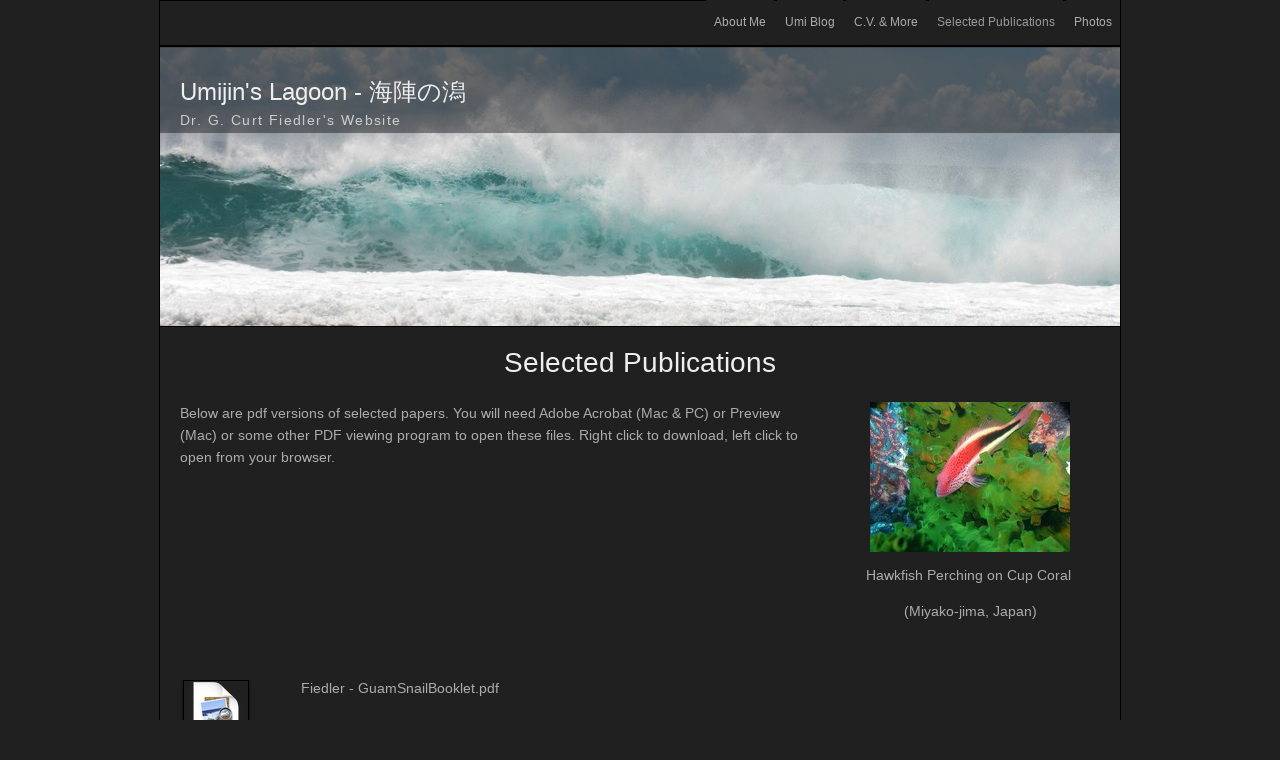

--- FILE ---
content_type: text/html
request_url: http://umijin.com/reprint-download/
body_size: 2550
content:
<!DOCTYPE html>
<html xmlns="http://www.w3.org/1999/xhtml" xml:lang="en" lang="en">
	<head>
		<meta charset="utf-8" />
		<meta http-equiv="X-UA-Compatible" content="IE=edge" />
		<style>
		.gridItem h3 {margin-top:10px !important;}
		</style>		<title>Selected Publications | Umijin's Lagoon - 海陣の潟 | Dr. G. Curt Fiedler</title>
		<meta name="author" content="Dr. G. Curt Fiedler" />
		<meta name="robots" content="all" />
		<meta name="generator" content="Sandvox 2.10.12" />
		<meta name="viewport" content="width=980" />
		<link rel="shortcut icon" type="image/x-icon" href="" />
		<link rel="image_src" href="http://umijin.com/_Media/p1010030_360.jpeg" type="image/jpeg" />
		<link rel="canonical" href="http://umijin.com/reprint-download/" />
		
		<link rel="stylesheet" type="text/css" href="../com_behindtherabbit_Sandvox_Krypton_gallery/main.css" title="Krypton Pro Gallery" />
		<link rel="stylesheet" type="text/css" href="../com_behindtherabbit_Sandvox_Krypton_gallery/print.css" media="print" /><!--[if gte IE 8]>
		<link rel="stylesheet" type="text/css" href="../com_behindtherabbit_Sandvox_Krypton_gallery/ie.css" /><![endif]-->
		<!--
		Photo credits for this website's design: <http://umijin.com/com_behindtherabbit_Sandvox_Krypton_gallery/Credits.rtf>
		Licensing for this website's design:     <http://umijin.com/com_behindtherabbit_Sandvox_Krypton_gallery/License.rtf>
		-->
		
	</head>
	<body class="sandvox has-page-title no-sidebar has-custom-banner no-navigation IR" id="umijin_com" >
				<div id="page-container">
			<div id="page">
				<div id="page-top" class="no-logo has-title has-tagline">
					<div id="title">
						<h1 class="title in"><a href="../"><span class="in"><div style="text-align: left;"><span style="line-height: 41px;"><font><font size="6"><span style="font-size: 24px; font-weight: normal;">Umijin's Lagoon - 海陣の潟</span></font></font></span><br />
			
			
			
			
			
			
			
			
			
			
			
			
			
			
			
			
			
			
			
			
			
			
			
			
			
			
			
			</div>
			
			
			
			
			
			
			
			
			
			
			
			
			
			
			
			
			
			
			
			
			
			
			
			
			
			
			
			</span></a></h1>
						<p id="tagline"><span class="in">Dr. G. Curt Fiedler's Website</span></p>
					</div><!-- title -->
					<div id="sitemenu-container">
						<div id="sitemenu">
							<h2 class="hidden">Site Navigation<a href="#page-content" rel="nofollow">[Skip]</a></h2>
							<div id="sitemenu-content">
								<ul>
									<li class="i1 o"><a href="../" title="About Me"><span class="in">About Me</span></a></li>
									<li class="i2 e"><a href="../umi_blog/" title="Umi Blog"><span class="in">Umi Blog</span></a></li>
									<li class="i3 o"><a href="../cv_more/" title="C.V. &amp; More"><span class="in">C.V. &amp; More</span></a></li>
									<li class="i4 e currentPage"><span class="in">Selected Publications</span></li>
									<li class="i5 o last-item last"><a href="../photo-album/" title="Photo Album"><span class="in">Photos</span></a></li>
								</ul>
							</div> <!-- /sitemenu-content -->
						</div> <!-- /sitemenu -->
					</div> <!-- sitemenu-container -->
				</div> <!-- page-top -->
				<div class="clear below-page-top"></div>
				<div id="page-content" class="no-navigation">
					<div id="main">
						<div id="main-top"></div>
						<div id="main-content">
							<h2 class="title"><span class="in">Selected Publications</span></h2>
							<div class="article">
								<div class="article-content">
									<div class="RichTextElement">
										<div>
											<div class="first callout-container">
												<div class="callout">
													<div class="callout-content">
														<div class="pagelet untitled i1 o last-item">
															<div class="pagelet-body">
																<div class="ImageElement">
																	<div class="photo">
																		<div>
																			<!-- sandvox.ImageElement --><a href="../_Media/p1010030.jpeg" class="imageLink"><img src="../_Media/p1010030_med.jpeg" alt="" width="200" height="150" /></a>
																			<!-- /sandvox.ImageElement --></div>
																	</div>
																</div>
																<div class="caption">
																	<p>Hawkfish Perching on Cup Coral </p>
																	<p>(Miyako-jima, Japan)</p>
																	
																	
																</div>
															</div>
														</div>
													</div>
												</div>
											</div><p>Below are pdf versions of selected papers. You will need Adobe Acrobat (Mac &amp; PC) or Preview (Mac) or some other PDF viewing program to open these files. Right click to download, left click to open from your browser.</p>
											
											
											
											
											
											<div class="not-first-item graphic-container wide center">
												<div style="" class="Download-index graphic">
													<div class="figure-content">
														<!-- sandvox.GeneralIndex -->
														<table border="0">
															<tr class="i1 o article">
																<td class="dli1">
																	<div class="article-thumbnail"><a href="guamsnailbookletsm.pdf" title="Fiedler - GuamSnailBooklet.pdf" class="imageLink"><img src="../_Media/gcfiedlercvjun2014.png" alt="" width="64" height="64" /></a></div>
																</td>
																<td class="dli2">
																	<h3 class="index-title"><span class="in">Fiedler - GuamSnailBooklet.pdf</span></h3>
																</td>
																<td class="dli3">
																	<div>
																		
																	</div>
																</td>
															</tr>
															<tr class="i2 e article">
																<td class="dli1">
																	<div class="article-thumbnail"><a href="kerrfiedler2019proofv2.pdf" title="Kerr &amp; Fiedler 2019.pdf" class="imageLink"><img src="../_Media/gcfiedlercvjun2014.png" alt="" width="64" height="64" /></a></div>
																</td>
																<td class="dli2">
																	<h3 class="index-title"><span class="in">Kerr &amp; Fiedler 2019.pdf</span></h3>
																</td>
																<td class="dli3">
																	<div>
																		
																	</div>
																</td>
															</tr>
															<tr class="i3 o article">
																<td class="dli1">
																	<div class="article-thumbnail"><a href="kerr-fiedler-2018-pac-sci.pdf" title="Kerr &amp; Fiedler 2018.pdf" class="imageLink"><img src="../_Media/gcfiedlercvjun2014.png" alt="" width="64" height="64" /></a></div>
																</td>
																<td class="dli2">
																	<h3 class="index-title"><span class="in">Kerr &amp; Fiedler 2018.pdf</span></h3>
																</td>
																<td class="dli3">
																	<div>
																		
																	</div>
																</td>
															</tr>
															<tr class="i4 e article">
																<td class="dli1">
																	<div class="article-thumbnail"><a href="kerr-fiedler-2016-am-malaco.pdf" title="Kerr &amp; Fiedler 2016.pdf" class="imageLink"><img src="../_Media/gcfiedlercvjun2014.png" alt="" width="64" height="64" /></a></div>
																</td>
																<td class="dli2">
																	<h3 class="index-title"><span class="in">Kerr &amp; Fiedler 2016.pdf</span></h3>
																</td>
																<td class="dli3">
																	<div>
																		
																	</div>
																</td>
															</tr>
															<tr class="i5 o article">
																<td class="dli1">
																	<div class="article-thumbnail"><a href="onagafiedlerbaezajcb2012.pdf" title="Onaga, Fiedler &amp; Baeza 2012" class="imageLink"><img src="../_Media/gcfiedlercvjun2014.png" alt="" width="64" height="64" /></a></div>
																</td>
																<td class="dli2">
																	<h3 class="index-title"><span class="in">Onaga, Fiedler &amp; Baeza 2012</span></h3>
																</td>
																<td class="dli3">
																	<div>
																		
																	</div>
																</td>
															</tr>
															<tr class="i6 e article">
																<td class="dli1">
																	<div class="article-thumbnail"><a href="okuno-fiedler-2010.pdf" title="Okuno &amp; Fiedler 2010" class="imageLink"><img src="../_Media/gcfiedlercvjun2014.png" alt="" width="64" height="64" /></a></div>
																</td>
																<td class="dli2">
																	<h3 class="index-title"><span class="in">Okuno &amp; Fiedler 2010</span></h3>
																</td>
																<td class="dli3">
																	<div>
																		
																	</div>
																</td>
															</tr>
															<tr class="i7 o article">
																<td class="dli1">
																	<div class="article-thumbnail"><a href="fiedler-et-al-2010.pdf" title="Fiedler et al 2010" class="imageLink"><img src="../_Media/gcfiedlercvjun2014.png" alt="" width="64" height="64" /></a></div>
																</td>
																<td class="dli2">
																	<h3 class="index-title"><span class="in">Fiedler et al 2010</span></h3>
																</td>
																<td class="dli3">
																	<div>
																		
																	</div>
																</td>
															</tr>
															<tr class="i8 e article">
																<td class="dli1">
																	<div class="article-thumbnail"><a href="hermansen_arvedlund_fiedler.pdf" title="Hermansen, Arvedlund &amp; Fiedler 2005" class="imageLink"><img src="../_Media/gcfiedlercvjun2014.png" alt="" width="64" height="64" /></a></div>
																</td>
																<td class="dli2">
																	<h3 class="index-title"><span class="in">Hermansen, Arvedlund &amp; Fiedler 2005</span></h3>
																</td>
																<td class="dli3">
																	<div>
																		
																	</div>
																</td>
															</tr>
															<tr class="i9 o article">
																<td class="dli1">
																	<div class="article-thumbnail"><a href="fiedler_2002.pdf" title="Fiedler 2002" class="imageLink"><img src="../_Media/gcfiedlercvjun2014.png" alt="" width="64" height="64" /></a></div>
																</td>
																<td class="dli2">
																	<h3 class="index-title"><span class="in">Fiedler 2002</span></h3>
																</td>
																<td class="dli3">
																	<div>
																		
																	</div>
																</td>
															</tr>
															<tr class="i10 e article">
																<td class="dli1">
																	<div class="article-thumbnail"><a href="fiedler_1998.pdf" title="Fiedler 1998" class="imageLink"><img src="../_Media/gcfiedlercvjun2014.png" alt="" width="64" height="64" /></a></div>
																</td>
																<td class="dli2">
																	<h3 class="index-title"><span class="in">Fiedler 1998</span></h3>
																</td>
																<td class="dli3">
																	<div>
																		
																	</div>
																</td>
															</tr>
															<tr class="i11 o article">
																<td class="dli1">
																	<div class="article-thumbnail"><a href="karplus_fiedler_ramcharan_1.pdf" title="Karplus, Fiedler &amp; Ramcharan 1998" class="imageLink"><img src="../_Media/gcfiedlercvjun2014.png" alt="" width="64" height="64" /></a></div>
																</td>
																<td class="dli2">
																	<h3 class="index-title"><span class="in">Karplus, Fiedler &amp; Ramcharan 1998</span></h3>
																</td>
																<td class="dli3">
																	<div>
																		
																	</div>
																</td>
															</tr>
															<tr class="i12 e last-item article">
																<td class="dli1">
																	<div class="article-thumbnail"><a href="fiedler-1994.pdf" title="Fiedler 1994" class="imageLink"><img src="../_Media/gcfiedlercvjun2014.png" alt="" width="64" height="64" /></a></div>
																</td>
																<td class="dli2">
																	<h3 class="index-title"><span class="in">Fiedler 1994</span></h3>
																</td>
																<td class="dli3">
																	<div>
																		
																	</div>
																</td>
															</tr>
														</table>
														<div class="general-index-bottom"></div>
														<!-- /sandvox.GeneralIndex -->
													</div>
												</div>
											</div><br />
										</div>
									</div>
								</div> <!-- /article-content -->
								<div class="article-info">
								</div> <!-- /article-info -->
							</div> <!-- /article -->
						</div> <!-- main-content -->
						<div id="main-bottom"></div>
					</div> <!-- main -->
				</div> <!-- content -->
				<div class="clear below-content"></div>
				<div id="page-bottom">
					<div id="page-bottom-contents">
						<div><span style="font-size: 18px; font-family: &quot;Lucida Grande&quot;;">© 2020 G. Curt Fiedler</span>
				
				
				
				
				
				
				
				</div>
						<div class="hidden"> <a rel="nofollow" href="#title">[Back To Top]</a></div>
					</div>
				</div> <!-- page-bottom -->
			</div> <!-- container -->
			<div id="extraDiv1"><span></span></div><div id="extraDiv2"><span></span></div><div id="extraDiv3"><span></span></div><div id="extraDiv4"><span></span></div><div id="extraDiv5"><span></span></div><div id="extraDiv6"><span></span></div>
		</div> <!-- specific body type -->
		<script src="//ajax.aspnetcdn.com/ajax/jQuery/jquery-1.9.1.min.js"></script>
		<script>
		if (typeof jQuery === 'undefined') document.write('<scr'+'ipt src="../_Resources/jquery-1.9.1.min.js"></scr'+'ipt>');
		</script>
		
		
	</body>
</html>

--- FILE ---
content_type: text/css
request_url: http://umijin.com/com_behindtherabbit_Sandvox_Krypton_gallery/main.css
body_size: 6130
content:
@charset "UTF-8";

/*
   css Copyright © 2005-2012 Karelia Software. All rights reserved.
   css released under Creative Commons License  - http://creativecommons.org/licenses/by-sa/2.5/
   All associated graphics belong to their respective owners and are licensed separately.
*/

/* IE7 hacks */

*:first-child+html .gridItem img {
	position:relative;
	top:0px;
}

*:first-child+html .gridItem h3 {
	position:relative;
	top:0px;
}

/* Navigation arrows */
div.text-navigation { text-align:center; margin-bottom:1em;}
div.text-navigation div { display:inline; margin:0px 0.5em; }
.collection-navigation .disabled-navigation { text-indent:-5000px; }

/* 2.0 wrap compatibility. 2.0-compatible designs can further adjust these if they need */
.wide { display:block; }

.narrow.left {   /* Some designs won't respect without !important */
    float:left!important;
    clear:left!important;
}
.narrow.right {
    float:right!important;
    clear:right!important;
}

.wide.left   .graphic, img.wide.left,   .wide.left video,   .wide.left audio   { display:block; margin-left:0px; margin-right:auto; }
.wide.center .graphic, img.wide.center, .wide.center video, .wide.center audio { display:block; margin-left:auto; margin-right:auto; }
.wide.right  .graphic, img.wide.right,  .wide.right video,  .wide.right audio  { display:block; margin-left:auto; margin-right:0px; }


.ImageElement.left, .AudioElement.left { text-align:left; }
.ImageElement.center, .AudioElement.center { text-align:center; }
.ImageElement.right, .AudioElement.right { text-align:right; }

/* Captions should align themselves with the graphic */
.graphic-container.left .caption { text-align:left; }
.graphic-container.center .caption { text-align:center; }
.graphic-container.right .caption { text-align:right; }

/* Inline iframes need to display as a block to layout right */
.graphic iframe { display:block; }

/* Pagelet photo grids should be generally be auto width (some 1.x designs hardcoded an exact width) */
.pagelet .photogrid-index { width:auto; }

/* For content like amazon which forces white background. Design SHOULD set color for A tag and text color. */
.whiteBackground
{
	background-color:white;
}

.article-info
{
	margin-bottom:1em;
}

/* Firefox reduce dotted lines on links */
.photo-navigation a:focus, .replaced a:focus {overflow:hidden;}

/* Disqus correction to prevent overflow scroll bars in some designs */
#dsq-content { overflow:hidden; }
#dsq-content .dsq-auth-header { width: auto!important; }
#dsq-content .dsq-by { margin: 4px 6px 0px 0px; }
#dsq-content .dsq-by a, #dsq-content .dsq-by a:hover { border: 0px none; }
#dsq-content h3 { margin:0px; }

/* Site menus. Don't wrap the top level items, and wrap sub-menu items normaly. */
#sitemenu-content ul li span.in { white-space:nowrap;}
* html #sitemenu-content ul li span.in {white-space: normal}
*:first-child+html #sitemenu-content ul li span.in {white-space: normal}
#sitemenu-content ul ul li span.in {white-space: normal}
#sitemenu-content span.in { position: relative; }

body { word-wrap:break-word; }

/* Make sure scaled-down images look good in IE */
img { -ms-interpolation-mode: bicubic; }

/* Flickr PlugIn */

.flickr {text-align:center; font: 11px Arial, Helvetica, sans-serif !important;}
.flickr_badge_wrapper {padding:10px 0; overflow:hidden; text-align: center;}
.flickr_badge_image {margin:0 8px 5px 8px; display: inline; float:left;}
.flickr_badge_image img {border: 1px solid black!important;}
.flickr_badge_source {margin:0 10px 0 10px;}
.flickr_www {display:block; padding:0 10px 0 10px !important; color:#3993ff !important;}
.flickr a:hover,
.flickr a:link,
.flickr a:active,
.flickr a:visited {text-decoration:none !important; background:inherit !important;color:#3993ff;}
.flickr_badge_source {padding:0 !important; font: 11px Arial, Helvetica, Sans serif !important; color:#666666 !important;}
.flickr_badge_wrapper br { display:none; }

.sandvox_icon_white { display:block; text-indent:-9999px; background:url(../_Resources/sandvox_icon_white.png) no-repeat; margin:auto !important; width:88px; height:31px; }

.HTMLElement { overflow:hidden; }

textarea.fullWidth, input.fullWidth, select.fullWidth {
	width:96%;
	margin:4px 0;
}
textarea.fullWidth, select.fullWidth {
	margin: 4px 1px
}

form.contactElement input.submit {
	width:auto;
	display:block;
	margin-left:auto;
	margin-right:2%;
}
form.contactElement th {
	text-align:right;
	font-weight:normal;
	width:25%;
}

.contactError { color:red; font-weight:bold; }

/* Contact Element For IE 7 */
*:first-child+html form.contactElement input.submit {
	padding:0px 10%;
	min-width: 0px;
}

textarea {
    resize: vertical;
}

form.contactElement p {
	text-align: left;
}

.photogrid-index-bottom { clear:left; }

/* ============================================ *
   -- Krypton Pro --
   v2.0.1 (201)
   A Design for Sandvox created by BehindTheRabbit
   http://www.behindtherabbit.com/
   ============================================ */


/* ====================
   COLORS
   --------------------
*/
body, #page-container {background-color: #202020;}
a:link, a:visited,a:hover, a:active {color:#31BEF2;}
#title h1, #title h1 a {color:#EEE;}
#title p {color:#CCC;}
h2, .article h3 a, .article .article h2 a {color:#EEE;}
.text-navigation a:hover, .text-navigation a:active {color:#31BEF2;}
#main .gridItem h3 a {color:#999 !important;}
#main .gridItem:hover h3 a {color:#31BEF2 !important;}
form {background-color: #f5f5f5;}


/* ====================
   GENERAL
   --------------------
*/
body {
	margin:0; padding:0 0 20px 0; color:#ABABAB;
	font-family:"Avenir-Light",Avenir,"Helvetica Neue",Calibri,Helvetica, Arial, sans-serif;
	font-size:62.5%;
}
h1, h2, h3, h4,
#title p,
#sitemenu {
	font-family:"Avenir-Light",Avenir,"Helvetica Neue Light", "HelveticaNeue-Light", "Helvetica Light", "Helvetica-Light", "Helvetica Neue", Helvetica, Arial, sans-serif;
	font-weight:normal;
}
a:link, a:visited {text-decoration:none;}
a:hover, a:active {text-decoration:underline;}
a.imageLink {text-decoration:none;}
h2, h3, h4 {margin-top:0;}
h2 {font-size:2.8em;}
h3, .article .article h2 {font-size:2.4em;}
h4 {font-size:1.6em;}
img {border:none;}
li li {font-size:1em !important;}

body.allow-sidebar #main img {max-width:100%; height:auto;}
.ImageElement, .VideoElement.center { text-align:center;}

dl, dd {font-size:1.2em;}
sub, sup { font-size: 75%; line-height: 0; position: relative; vertical-align: baseline; }
sup { top: -0.5em; }
sub { bottom: -0.25em; }

.clear {clear: both; height: 0;}
.hidden {display:none !important;}
.right {margin-left:20px;}
.left {margin-right:20px;}

code, pre { padding: 0 3px 2px; font-family: Menlo,Monaco,"Courier New",monospace; font-size: 12px; color: #333333; -webkit-border-radius: 3px; -moz-border-radius: 3px; border-radius: 3px; }
code { padding: 3px 4px; color: #d14; background-color: #f7f7f9; border: 1px solid #e1e1e8; }
pre { display: block; padding: 8.5px; margin: 0 0 9px; font-size: 12px; line-height: 18px; background-color: #f5f5f5; border: 1px solid #ccc; border: 1px solid rgba(0,0,0,0.15); -webkit-border-radius: 4px; -moz-border-radius: 4px; border-radius: 4px; white-space: pre; white-space: pre-wrap; word-break: break-all; }
pre code { padding: 0; background-color: transparent; }
abbr {font-variant:small-caps;}
cite {font-family:Georgia, Times, "Times New Roman", serif; font-style:italic; color:#999;}
cite em {font-style:normal;}


/* ====================
   LAYOUT
   --------------------
*/
#page-container {
	width:960px; margin:0 auto;
	border: 1px solid #000;
	-webkit-box-shadow:0 2px 1px #222;
		-moz-box-shadow:0 2px 1px #222;
		box-shadow:0 2px 1px #222;
}
body.allow-sidebar #main {width:600px;}
#main {padding:20px; min-height:300px;}
#sidebar-container {
	width:260px;
	padding:20px;
}
#page-bottom {
	clear:both;
	border-top: 1px solid #333;
	margin:30px 0;
	padding:30px 10px 10px 10px;
	text-align:center;
	font-size:1.1em;
}

/* ====================
   PAGE TOP & SITEMENU
   --------------------
*/
body.has-custom-banner #title h1, body.has-custom-banner #title p {background-color:rgba(0,0,0,0.4);}
#title {
	height:280px; position:relative; border-bottom:1px solid #000;
	margin-top:45px;
}
#title h1 {font-size:4.8em; margin:0; padding:10px 0 0 20px;}
#title p {margin:0; padding:0 20px 5px 20px; font-size:1.4em; letter-spacing:0.1em;}
#title h1 a {text-decoration:none;}
#logo {
	position:absolute;
	right:20px;
	top:20px;
	z-index:2;
}
#sitemenu-container {
	position:absolute; top:0; width:960px;
	border-bottom:1px solid #000;
	-webkit-box-shadow:0 1px 1px #000;
		-moz-box-shadow:0 1px 1px #000;
		box-shadow:0 1px 1px #000;
}
#sitemenu ul li {display:inline;}
#sitemenu ul li .in {background-color:#202020;}
#sitemenu-container {text-align:right; margin:0; padding:0; font-size:1.2em; height:45px;}
#sitemenu ul li .in {line-height:45px; height:45px;	display:inline-block; padding:0 8px;}
#sitemenu ul li ul li .in {height:auto !important; line-height:1.4em !important;}
#sitemenu {margin:0; text-align:right;}
#sitemenu a {color:#ABABAB; text-decoration:none !important; white-space:nowrap;}
#sitemenu ul {margin:0;}
#sitemenu li {padding:0; margin:0; list-style-type:none;}
#sitemenu li li a {text-decoration:none; white-space:normal;}
#sitemenu-content ul li span.in {white-space:normal;}
#sitemenu ul {padding:0;}
#sitemenu a .in:hover {
	text-shadow:0 1px 2px #333;
	color:#333;
	background-color: #727272;
	background-image: -webkit-gradient(linear, left top, left bottom, from(#727272), to(#aaacab));
	background-image: -webkit-linear-gradient(top, #727272, #aaacab);
	background-image: -moz-linear-gradient(top, #727272, #aaacab);
	background-image: -o-linear-gradient(top, #727272, #aaacab);
	background-image: -ms-linear-gradient(top, #727272, #aaacab);
	background-image: linear-gradient(top, #727272, #aaacab);
	filter: progid:DXImageTransform.Microsoft.gradient(GradientType=0,StartColorStr='#727272', EndColorStr='#aaacab');
}

/* 2nd level
   -------------------- */
.hasSubmenu ul {
	top:31px !important;
	-webkit-box-shadow:0 2px 2px #000 !important;
		-moz-box-shadow:0 2px 2px #000 !important;
		box-shadow:0 2px 2px #000 !important;
	border:1px solid #454545 !important;
}
#sitemenu ul li ul li .in {display:block; padding:8px 4px 8px 8px !important; border-bottom:none !important;}
#sitemenu ul li ul li .in:hover {}
ul .submenu-indicator {background-image:url(images/chevron-down.png) !important; margin-left:5px;}

/* 3rd level
   -------------------- */
.hasSubmenu ul li ul {
	-webkit-box-shadow:0 2px 2px #000 !important;
		-moz-box-shadow:0 2px 2px #000 !important;
		box-shadow:0 2px 2px #000 !important;
	border:1px solid #454545 !important;
	top:5px !important;
}
#sitemenu li.currentPage {color:#999;}
#sitemenu li.currentPage .in {}
ul ul .submenu-indicator {background-image:url(images/chevron-right.png) !important; top:10px !important;}


/* ====================
   PAGELETS 
   --------------------
*/
.pagelet {
	margin:0 0 20px 0;
	overflow:hidden; word-break:break-word;
}
.pagelet h4 {
	padding:14px 0; border-bottom:1px solid #666;
	font-weight:normal; letter-spacing:0.1em;
}
.pagelet p, .pagelet li {font-size:1.3em;}
.pagelet li li {font-size:1em;}
.pagelet p {margin-top:0;}
.bordered {
	border: 1px solid #666;
	padding:0 15px 10px 15px;
}
.bordered.untitled {padding-top:14px;}
.caption {
	text-align:center;
	padding:10px 20px;
}
.pagelet .rssBadge img {margin:0 5px 0 0;}

/* Sidebar pagelets
   --------------------
*/
#sidebar p, #sidebar li {line-height:1.6em;}

/* Callout pagelets
   --------------------
*/
.callout-container {
	width:260px;
	float:right;
	margin-left:20px;
}
#main .pagelet h4 {text-align:center;}


/* ====================
   MAIN BODY 
   --------------------
*/
#main p, #main li {
	font-size:1.4em;
	line-height:1.6em;
}
body.no-sidebar #main h2 {text-align:center;}
.article .article {border-bottom:1px dashed #AAA;}
.article .article.last-item {border-bottom:none;}
.article h3, .article .article h2 {margin-top:20px;}

/* Collection - template 3
   --------------------
*/
.dli1 {width:100px;}
.dli2 {width:25%; text-align:center;}
.dli1, .dli2, .dli3, .dli4 {vertical-align:top;}
.dli1, .dli2, .dli4 {padding-top:12px;}
.dli2 h3 {font-size:1.4em; margin-top:0;}
.dli3 {font-size:0.9em;}
.dli4 .timestamp {color:#999; padding:0 0 0 12px; border:none;}
.dli4 .article-info {margin-top:0; padding:0;}

/* Collection - template 5
   --------------------
*/
.article-thumbnail {margin-right:20px; float:left;}
.article-thumbnail img {
	border:1px solid #000;
	-webkit-box-shadow:0 2px 2px #000;
		-moz-box-shadow:0 2px 2px #000;
		box-shadow:0 2px 2px #000;
}

/* Article bottom
   --------------------
*/
.article-info {font-size:1.1em; margin-top:20px; padding:20px 0 10px 0; clear:both; text-align:right;}
.continue-reading-link {margin-bottom:15px;}
.continue-reading-link:before {content:"\21E2"; padding-right:5px; color:#454545;}
.timestamp {color:#666; display:inline; padding:3px 8px;
	-webkit-border-radius:15px;
		-moz-border-radius:15px;
		border-radius:15px;
	border: 1px solid #666;}
.timestamp a {color:#666; text-decoration:none;}
.timestamp a:hover {color:#999; text-decoration:none;}


/* ====================
   BLOCKQUOTES 
   --------------------
*/
blockquote {
	font-family:Georgia, Times, "Times New Roman", serif;
	color:#999;
	padding:0 40px 0 50px; margin:20px 0; min-height:27px;
	background:url(images/quotes-open.png) 0 0 no-repeat, url(images/quotes-close.png) bottom right no-repeat;
}


/* ====================
   NAVIGATION
   --------------------
*/

/* Photo navigation
   --------------------
*/
.photo-navigation {height:50px;}
.photo-navigation .previous-page a,
.photo-navigation .next-page a,
.photo-navigation .collection-index a {
	opacity:0.5;
	display:block;
	height:30px;
	text-indent:-9999px;
	overflow:hidden;
	border:1px solid #202020;
	-webkit-border-radius:5px;
		-moz-border-radius:5px;
		border-radius:5px;
}
.photo-navigation .previous-page a:hover,
.photo-navigation .next-page a:hover,
.photo-navigation .collection-index a:hover {
	opacity:1;
	-webkit-transition:all 0.2s ease;
		-moz-transition:all 0.2s ease;
		-ms-transition:all 0.2s ease;
		transition:all 0.2s ease;
}
/* with no sidebar
   .................... */
.no-sidebar .photo-navigation .previous-page a {background:url(images/arrows.png) 142px -48px no-repeat #202020;}
.no-sidebar .photo-navigation .next-page a {background:url(images/arrows.png) 142px 2px no-repeat #202020;}
.no-sidebar .photo-navigation .collection-index a {background:url(images/arrows.png) 142px -94px no-repeat #202020;}
.no-sidebar .photo-navigation .previous-page {width:306px; float:left;}
.no-sidebar .photo-navigation .next-page {width:306px; float:right;}
.no-sidebar .photo-navigation .collection-index {width:308px; float:left;}

/* with sidebar
   .................... */
.allow-sidebar .photo-navigation .previous-page a {background:url(images/arrows.png) 87px -48px no-repeat #202020;}
.allow-sidebar .photo-navigation .next-page a {background:url(images/arrows.png) 87px 2px no-repeat #202020;}
.allow-sidebar .photo-navigation .collection-index a {background:url(images/arrows.png) 87px -94px no-repeat #202020;}
.allow-sidebar .photo-navigation .previous-page {width:200px; float:left;}
.allow-sidebar .photo-navigation .next-page {width:200px; float:right;}
.allow-sidebar .photo-navigation .collection-index {width:200px; float:left;}

/* Text navigation
   --------------------
*/
.text-navigation {
	font-size:1.2em;
	border-bottom:3px double #666;
}
.text-navigation a:link, .text-navigation a:visited {color:#CCC;}
.text-navigation .collection-index a:before {content:"\21A9"; padding-right:5px;}
.text-navigation .previous-page,
.text-navigation .next-page,
.text-navigation .collection-index {display:block; text-align:right; margin:0;}

/* ====================
   GRID
   --------------------
*/
body.no-sidebar #main .gridItem {width:200px; margin:21px 15px;}
body.allow-sidebar #main .gridItem {width:176px; margin:21px 24px 25px 0;}
#main .gridItem {float:left; position:relative; height:188px; overflow:hidden; word-break:break-word; text-align:center; padding: 4px 0;}
#main .gridItem h3 {font-size:1.2em; line-height:1.2em; font-weight:normal; padding: 0 6px 0 6px; margin-top:10px;}
#main .gridItem h3 a {display:block;}
#main .gridItem img {
	border:1px solid #000;
	-webkit-box-shadow:0 2px 2px #000;
		-moz-box-shadow:0 2px 2px #000;
		box-shadow:0 2px 2px #000;
}
#main .gridItem:hover img {
	-webkit-box-shadow:0 3px 6px #000;
		-moz-box-shadow:0 3px 6px #000;
		box-shadow:0 3px 6px #000;
}
#main .gridItem h3 a,
#main .gridItem img,
#main .gridItem:hover img,
#main .gridItem:hover h3 a {
	-webkit-transition:all 0.3s ease;
		-moz-transition:all 0.3s ease;
		-ms-transition:all 0.3s ease;
		transition:all 0.3s ease;
}
.photogrid-index-bottom {clear:both;}

#main .photogrid-index {
	padding-top:40px;
	background-color:#2E2E2E;
	-webkit-box-shadow:0 2px 2px #000 inset;
		-moz-box-shadow:0 2px 2px #000 inset;
		box-shadow:0 2px 2px #000 inset;
}

/* Grid inside the sidebar
   --------------------
*/
#sidebar .gridItem {
	width:200px;
	margin:0 auto 10px auto;
	border: 1px solid #333;
	-webkit-border-radius:10px;
		-moz-border-radius:10px;
		border-radius:10px;
	padding:10px 0;
	overflow:hidden; word-break:break-word;
	text-align:center;
}
#sidebar .gridItem:hover {border: 1px solid #454545;}
#sidebar .gridItem h3 {
	font-size:1.1em;
	line-height:1.2em; 
	font-weight:normal; padding: 0 6px 0 6px;
	margin-top:10px;
}
#sidebar .gridItem h3 a {display:block; color:#999 !important;}
#sidebar .gridItem:hover h3 a {text-decoration:none;}
#sidebar .gridItem:hover img {}
#sidebar .gridItem:hover h3 a, #sidebar .gridItem:hover img {
	-webkit-transition:all 0.3s ease;
		-moz-transition:all 0.3s ease;
		-ms-transition:all 0.3s ease;
		transition:all 0.3s ease;
}

/* ====================
   FORMS
   --------------------
*/
form {
	padding: 19px; margin-bottom: 20px; border: 1px solid #000;
	color:#CCC;
	background-color:#454545;
	-webkit-border-radius: 4px;
		-moz-border-radius: 4px;
		border-radius: 4px;
	-webkit-box-shadow: inset 0 1px 1px rgba(0, 0, 0, 0.05);
		-moz-box-shadow: inset 0 1px 1px rgba(0, 0, 0, 0.05);
		box-shadow: inset 0 1px 1px rgba(0, 0, 0, 0.05);
}
label {cursor: pointer;}
input, textarea, select {font-size:1.2em;}
input[type=text], input[type=email], textarea {
	padding: 4px; margin-bottom: 9px; border: 1px solid #ccc; color:#454545;
	-webkit-box-shadow: inset 0 1px 1px rgba(0, 0, 0, 0.075);
		-moz-box-shadow: inset 0 1px 1px rgba(0, 0, 0, 0.075);
		box-shadow: inset 0 1px 1px rgba(0, 0, 0, 0.075);	
	-webkit-transition: border linear 0.2s, box-shadow linear 0.2s;
		-moz-transition: border linear 0.2s, box-shadow linear 0.2s;
		-ms-transition: border linear 0.2s, box-shadow linear 0.2s;
		-o-transition: border linear 0.2s, box-shadow linear 0.2s;
		transition: border linear 0.2s, box-shadow linear 0.2s;
	border-radius: 3px;
		-webkit-border-radius: 3px;
		-moz-border-radius: 3px;
}
select {
	font-family:"Helvetica Neue", Helvetica, Arial, sans-serif;
	max-width: 200px;
	background-color: #ffffff;
	height: 28px;
	/* In IE7, the height of the select element cannot be changed by height, only font-size */
	*margin-top: 4px;
	/* For IE7, add top margin to align select with labels */
	line-height: 28px;
	display: inline-block;
	padding: 4px;
	margin-bottom: 9px;
	color: #555555;
	border: 1px solid #ccc;
	-webkit-border-radius: 3px;
		-moz-border-radius: 3px;
		border-radius: 3px;
	margin: 0;
	vertical-align: middle;
}
input[type=submit] {
	display: inline-block;
	padding: 4px 10px 4px;
	font-family:"Helvetica Neue", Helvetica, Arial, sans-serif;
	font-size: 1em;
	line-height: 1.4em;
	color: #333333;
	text-align: center;
	text-shadow: 0 1px 1px rgba(255, 255, 255, 0.75);
	background-color: #fafafa;
		background-image: -webkit-gradient(linear, 0 0, 0 100%, from(#ffffff), color-stop(25%, #ffffff), to(#e6e6e6));
		background-image: -webkit-linear-gradient(#ffffff, #ffffff 25%, #e6e6e6);
		background-image: -moz-linear-gradient(top, #ffffff, #ffffff 25%, #e6e6e6);
		background-image: -ms-linear-gradient(#ffffff, #ffffff 25%, #e6e6e6);
		background-image: -o-linear-gradient(#ffffff, #ffffff 25%, #e6e6e6);
		background-image: linear-gradient(#ffffff, #ffffff 25%, #e6e6e6);
		background-repeat: no-repeat;
		filter: progid:DXImageTransform.Microsoft.gradient(startColorstr='#ffffff', endColorstr='#e6e6e6', GradientType=0);
	border: 1px solid #ccc;
	border-bottom-color: #bbb;
	-webkit-border-radius: 4px;
		-moz-border-radius: 4px;
		border-radius: 4px;
	-webkit-box-shadow: inset 0 1px 0 rgba(255, 255, 255, 0.2), 0 1px 2px rgba(0, 0, 0, 0.05);
		-moz-box-shadow: inset 0 1px 0 rgba(255, 255, 255, 0.2), 0 1px 2px rgba(0, 0, 0, 0.05);
		box-shadow: inset 0 1px 0 rgba(255, 255, 255, 0.2), 0 1px 2px rgba(0, 0, 0, 0.05);
	cursor: pointer;
	*margin-left: .3em;
}
input[type=submit]:first-child {
	*margin-left: 0;
}
input[type=submit]:hover {
	color: #333333;
	text-decoration: none;
	background-color: #e6e6e6;
	background-position: 0 -15px;
	-webkit-transition: background-position 0.1s linear;
		-moz-transition: background-position 0.1s linear;
		-ms-transition: background-position 0.1s linear;
		-o-transition: background-position 0.1s linear;
		transition: background-position 0.1s linear;
}
input[type=submit]:focus {
	outline: thin dotted;
	outline: 5px auto -webkit-focus-ring-color;
	outline-offset: -2px;
}
input[type=submit].active, input[type=submit]:active {
	background-image: none;
	-webkit-box-shadow: inset 0 2px 4px rgba(0, 0, 0, 0.15), 0 1px 2px rgba(0, 0, 0, 0.05);
		-moz-box-shadow: inset 0 2px 4px rgba(0, 0, 0, 0.15), 0 1px 2px rgba(0, 0, 0, 0.05);
		box-shadow: inset 0 2px 4px rgba(0, 0, 0, 0.15), 0 1px 2px rgba(0, 0, 0, 0.05);
	background-color: #e6e6e6;
	background-color: #d9d9d9 \9;
	color: rgba(0, 0, 0, 0.5);
	outline: 0;
}
form table {font-size:1.4em;}
td[colspan="2"] {text-align:center;}
#main input[type=text], #main input[type=email] {max-width:260px;}
body.no-sidebar #main form {padding:19px 40px;}
#sidebar form.labelsOnSide {font-size:0.8em !important;}

/* ====================
   SITEMAP
   --------------------
*/
.wide .sitemap a,
.wide .sitemap li > span {display:block; padding:10px; }
.wide .sitemap .figure-content {padding:0 10px; margin:0;	border:1px solid #454545; -webkit-border-radius:10px; -moz-border-radius:10px; border-radius:5px;}
.wide .sitemap .figure-content p {margin:5px 0;}
.wide .sitemap ul {padding:5px 10px; list-style-type:none; -webkit-border-radius:10px; -moz-border-radius:10px; border-radius:5px;}
.wide .sitemap li {
	list-style-type:none; margin:5px; border:1px solid #454545;
	-webkit-border-radius:10px; -moz-border-radius:10px; border-radius:5px;
	-webkit-transition:all 0.3s ease;
		-moz-transition:all 0.3s ease;
		-ms-transition:all 0.3s ease;
		transition:all 0.3s ease;
}
.wide .sitemap li:hover {
	border:1px solid #777;
	-webkit-transition:all 0.3s ease;
		-moz-transition:all 0.3s ease;
		-ms-transition:all 0.3s ease;
		transition:all 0.3s ease;
}

/* ====================
   WIDGETS
   --------------------
*/
.flickr_badge_image {width:100px;}

/* ====================
   COMMENTS
   --------------------
*/
.timestamp+div {margin-top:20px;}


/* ====================
   IE7 FIXES
   --------------------
*/
*+html .hasSubmenu ul {top:45px !important;}
*+html ul .submenu-indicator {width:20px !important;}
*+html #title h1 {z-index:-2;}
*+html #logo {z-index:-1;}


/* ======================
   CODE INJECTION OPTIONS
   ----------------------
*/

/* left sidebar */
body.allow-sidebar .left-sidebar #main {float:right;}
.left-sidebar #sidebar-container {float:left;}

/* Gallery option */
.gallery #title {display:none;}
.gallery #page-content {padding-top:40px;}
.gallery #page-bottom {color:#666;}

/* no semi-transparent background for title and tagline */
.no-title-bg #title h1, .no-title-bg #title p {background-color:rgba(0,0,0,0) !important;}

/* text shadow for title and tagline */
.shadow-title #title h1, .shadow-title #title p {text-shadow:0 2px 2px #000;}

/* -------------------------------------------- *
   -- Krypton --
   -- Gallery --
   -------------------------------------------- */

/* ====================
   SIDEBAR
   --------------------
*/
body.allow-sidebar #main {float:left;}
#sidebar-container {float:right;}

/* ====================
   GALLERY
   --------------------
*/
body.has-photo-navigation.no-sidebar #title {display:none;}
body.has-photo-navigation.no-sidebar #page-content {padding-top:40px;}
body.has-photo-navigation.no-sidebar #page-bottom {color:#666;}

.callout-container, .graphic-container { clear:right; }

#title { background-image: url("banner.jpeg"); }

